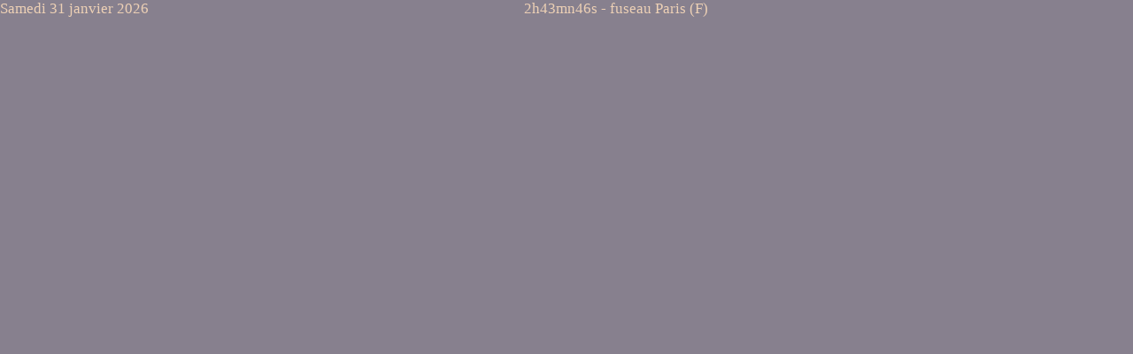

--- FILE ---
content_type: text/html; charset=UTF-8
request_url: http://www.photos-graphie.eu/blog/commun/heure_p.php
body_size: 1080
content:



<!DOCTYPE HTML PUBLIC "-//W3C//DTD HTML 4.01 Transitional//EN">
<html>
  <head>
<meta http-equiv="Content-Type" content="text/html; charset=iso-8859-1">
<meta http-equiv="Content-language" content="fr">
  <title></title>

<style>
body
      { margin :  0px; /* margin-bottom :  0px;  */
        FONT-FAMILY: "Times New Roman", times ;	
        font-size: 17px;          
        color:#666666;  
        Background-color:   #87808e; 
      }

.date
{ position : absolute ; 
  FONT-FAMILY: "Times New Roman", times ;	
  font-size: 17px; top:0px;         
  color:#edd0b5;  
 
}

</style>
  </head>
  
  <body>
<script type="text/javascript">
tabj = new Array ("dim","lun", "mar", "mer","jeu","ven","sam");
tabjour1 = new Array ("dimanche","lundi", "mardi", "mercredi","jeudi","vendredi","samedi");
tabjour2 = new Array ("Dimanche","Lundi", "Mardi", "Mercredi","Jeudi","Vendredi","Samedi");
tabmois = new Array ("janvier", "f&eacute;vrier", "mars","avril","mai","juin","juillet", "ao&#369;t", "septembre","octobre","novembre","d&eacute;cembre");

djr = "Saturday 31 January 2026" ;
dhr = "02h43mn" ;
da = 2026 ;
dm = 0 ;
dq = 31 ;
dj = 6 ;


hh = 2 ;
hn = 43 ;
hs = 44;
//if (djh<10) djht= "0"+djh ; else djht=""+djh;
  if (hs<10) hst= "0"+hs ; else hst=""+hs;
  if (hn<10) hnt= "0"+hn ; else hnt=""+hn;
  ds2 = dq + "/" + dm + "/" + da ;
 jour= tabjour2[dj]+ " " +dq +" " +tabmois[dm] +" " + da ;
  heure = hh + "h" + hnt+ "mn"+ hst+"s - fuseau Paris (F)";

function horloge()
{ 
  hs+=1;
  if(hs>59) 
  { hs=0;
    hn+=1;
    if (hn>59)
      window.location.href='heure_p.php';
  }
  if (hs<10) hst= "0"+hs ; else hst=""+hs;
  if (hn<10) hnt= "0"+hn ; else hnt=""+hn;
  //ds2 = dq + "/" + dm + "/" + da ;
  //jour= tabjour2[dj]+ " " +dq +" " +tabmois[dm] +" " + da ;
  heure = hh + "h" + hnt+ "mn"+ hst+"s - fuseau Paris (F)";
  document.getElementById("heure_r").innerHTML= heure ;
}

</script>  
<div class="date" style="left : 0px;">  <script type="text/javascript">document.write (jour) ; </script></div>
<div id="heure_r" class="date" style="left : 500px; text-align: right;width : 300px;">  <script type="text/javascript">document.write (heure) ;</script> </div> 
<script type="text/javascript">
var aff_t= setInterval("horloge()",1000);

</script>
 
  </body>
</html>
